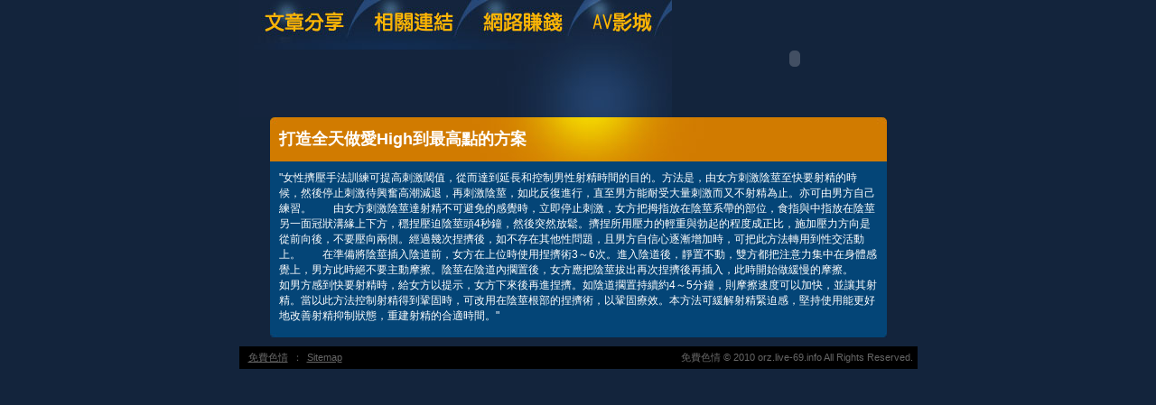

--- FILE ---
content_type: text/html; charset=utf-8
request_url: http://orz.live-69.info/?opc=a203
body_size: 7420
content:
<!DOCTYPE html PUBLIC "-//W3C//DTD XHTML 1.0 Transitional//EN" "http://www.w3.org/TR/xhtml1/DTD/xhtml1-transitional.dtd"><html xmlns="http://www.w3.org/1999/xhtml"><!-- InstanceBegin template="/Templates/doc.dwt" codeOutsideHTMLIsLocked="false" --><head><meta http-equiv="Content-Type" content="text/html; charset=utf-8" /><!-- InstanceBeginEditable name="doctitle" --><meta name="keywords" content="" ><meta name="description" content="}" ><title>打造全天做愛High到最高點的方案 - 免費色情</title><!-- InstanceEndEditable --><link href="/templates/OP006/style.css" rel="stylesheet" type="text/css" /><script type="text/javascript"><!--function MM_preloadImages() {   var d=document; if(d.images){ if(!d.MM_p) d.MM_p=new Array();    var i,j=d.MM_p.length,a=MM_preloadImages.arguments; for(i=0; i<a.length; i++)    if (a[i].indexOf("#")!=0){ d.MM_p[j]=new Image; d.MM_p[j++].src=a[i];}}}function MM_swapImgRestore() {   var i,x,a=document.MM_sr; for(i=0;a&&i<a.length&&(x=a[i])&&x.oSrc;i++) x.src=x.oSrc;}function MM_findObj(n, d) {   var p,i,x;  if(!d) d=document; if((p=n.indexOf("?"))>0&&parent.frames.length) {    d=parent.frames[n.substring(p+1)].document; n=n.substring(0,p);}  if(!(x=d[n])&&d.all) x=d.all[n]; for (i=0;!x&&i<d.forms.length;i++) x=d.forms[i][n];  for(i=0;!x&&d.layers&&i<d.layers.length;i++) x=MM_findObj(n,d.layers[i].document);  if(!x && d.getElementById) x=d.getElementById(n); return x;}function MM_swapImage() {   var i,j=0,x,a=MM_swapImage.arguments; document.MM_sr=new Array; for(i=0;i<(a.length-2);i+=3)   if ((x=MM_findObj(a[i]))!=null){document.MM_sr[j++]=x; if(!x.oSrc) x.oSrc=x.src; x.src=a[i+2];}}//--></script><script src="/templates/OP006/js/AC_RunActiveContent.js" type="text/javascript"></script><!-- InstanceBeginEditable name="head" --><!-- InstanceEndEditable --></head><body onload="MM_preloadImages('/templates/OP006/images/m_doc2.jpg','/templates/OP006/images/m_link2.jpg','/templates/OP006/images/m_money2.jpg','/templates/OP006/images/m_av2.jpg')"><table width="750" border="0" align="center" cellpadding="0" cellspacing="0" class="container">  <tr>    <td><table width="100%" border="0" cellspacing="0" cellpadding="0">      <tr>        <td><a href="./?opc=doc1"><img src="/templates/OP006/images/m_doc.jpg" name="m1" width="138" height="55" id="m1" onmouseover="MM_swapImage('m1','','/templates/OP006/images/m_doc2.jpg',1)" onmouseout="MM_swapImgRestore()" /></a><a href="./?opc=link"><img src="/templates/OP006/images/m_link.jpg" name="m2" width="119" height="55" id="m2" onmouseover="MM_swapImage('m2','','/templates/OP006/images/m_link2.jpg',1)" onmouseout="MM_swapImgRestore()" /></a><a href="./?opc=money"><img src="/templates/OP006/images/m_money.jpg" name="m3" width="124" height="55" id="m3" onmouseover="MM_swapImage('m3','','/templates/OP006/images/m_money2.jpg',1)" onmouseout="MM_swapImgRestore()" /></a><a href="http://fever.chat1007.me/VIDEO/index.phtml" target="_blank"><img src="/templates/OP006/images/m_av.jpg" name="m4" width="98" height="55" id="m4" onmouseover="MM_swapImage('m4','','/templates/OP006/images/m_av2.jpg',1)" onmouseout="MM_swapImgRestore()" /></a></td>        <td rowspan="2"><script type="text/javascript">AC_FL_RunContent( 'codebase','http://download.macromedia.com/pub/shockwave/cabs/flash/swflash.cab#version=9,0,28,0','width','272','height','130','src','/templates/OP006/images/logo','quality','high','pluginspage','http://www.adobe.com/shockwave/download/download.cgi?P1_Prod_Version=ShockwaveFlash','movie','/templates/OP006/images/logo' ); //end AC code</script><noscript><object classid="clsid:D27CDB6E-AE6D-11cf-96B8-444553540000" codebase="http://download.macromedia.com/pub/shockwave/cabs/flash/swflash.cab#version=9,0,28,0" width="272" height="130">          <param name="movie" value="/templates/OP006/images/logo.swf" />          <param name="quality" value="high" />          <embed src="/templates/OP006/images/logo.swf" quality="high" pluginspage="http://www.adobe.com/shockwave/download/download.cgi?P1_Prod_Version=ShockwaveFlash" type="application/x-shockwave-flash" width="272" height="130"></embed>        </object></noscript></td>      </tr>      <tr>        <td><img src="/templates/OP006/images/pic1b.jpg" width="479" height="75" /></td>        </tr>    </table></td>  </tr>  <tr>    <td style="padding-bottom:10px;"><table width="683" border="0" align="center" cellpadding="0" cellspacing="0" bgcolor="#044577">      <tr>        <td height="49" background="/templates/OP006/images/c_1.jpg" style="padding-left:10px;"><h1><!-- InstanceBeginEditable name="EditRegion3" -->打造全天做愛High到最高點的方案<!-- InstanceEndEditable --></h1></td>      </tr>      <tr>        <td style="padding:10px;"><!-- InstanceBeginEditable name="EditRegion4" -->"女性擠壓手法訓練可提高刺激閾值，從而達到延長和控制男性射精時間的目的。方法是，由女方刺激陰莖至快要射精的時候，然後停止刺激待興奮高潮減退，再刺激陰莖，如此反復進行，直至男方能耐受大量刺激而又不射精為止。亦可由男方自己練習。　　由女方刺激陰莖達射精不可避免的感覺時，立即停止刺激，女方把拇指放在陰莖系帶的部位，食指與中指放在陰莖另一面冠狀溝緣上下方，穩捏壓迫陰莖頭4秒鐘，然後突然放鬆。擠捏所用壓力的輕重與勃起的程度成正比，施加壓力方向是從前向後，不要壓向兩側。經過幾次捏擠後，如不存在其他性問題，且男方自信心逐漸增加時，可把此方法轉用到性交活動上。　　在準備將陰莖插入陰道前，女方在上位時使用捏擠術3～6次。進入陰道後，靜置不動，雙方都把注意力集中在身體感覺上，男方此時絕不要主動摩擦。陰莖在陰道內擱置後，女方應把陰莖拔出再次捏擠後再插入，此時開始做緩慢的摩擦。　　如男方感到快要射精時，給女方以提示，女方下來後再進捏擠。如陰道擱置持續約4～5分鐘，則摩擦速度可以加快，並讓其射精。當以此方法控制射精得到鞏固時，可改用在陰莖根部的捏擠術，以鞏固療效。本方法可緩解射精緊迫感，堅持使用能更好地改善射精抑制狀態，重建射精的合適時間。"<!-- InstanceEndEditable --></td>      </tr>      <tr>        <td><img src="/templates/OP006/images/c_2.jpg" width="683" height="5" /></td>      </tr>    </table></td>  </tr>   <tr><td bgcolor="#000000"class="footer"><div align="center" style="float:left"><a href="./">免費色情</a>：<a href="./?opc=sitemap">Sitemap</a></div>免費色情 © 2010 orz.live-69.info All Rights Reserved. </td>  </tr></table><div class="sexad"><div style='display:none'>性感內褲批發,東京熱影片下載,歐美限制級電影,性感美眉.,情色bbs論壇,日本好看的電影,最前線形象策略,. 2 修改 v1 12,性感.美女a片,日本免費視訊帳號,東京熱情色影片,桃園藝文特區,有點色色.,情色照片下載,情人影音視訊d760,歐朋鋼管秀dvd,母子性愛故事,情色按摩影片,松島楓影片免費觀看,更年期陰道乾燥,性愛巴士女主角,情侶自拍vcd,星座空姐,情色色情論壇,本土做愛自拍影片,春色無邊色情網,會心一笑走光影片,本土做愛影片,情色小站 密碼,極瘦感大腿襪</div>　</div></body><!-- InstanceEnd --></html>